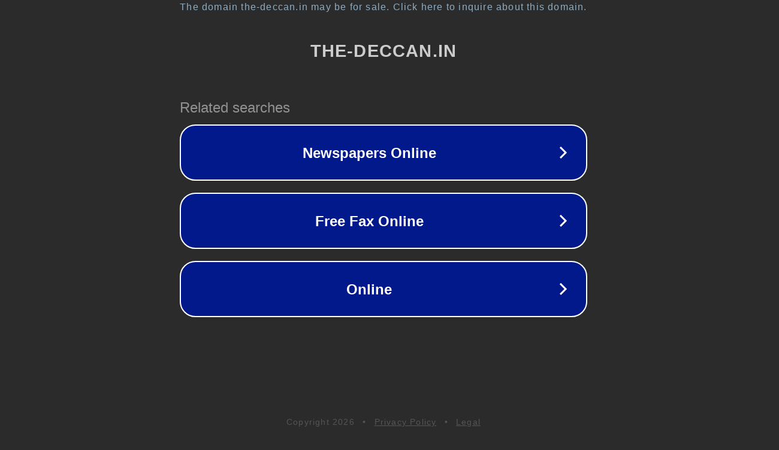

--- FILE ---
content_type: text/html; charset=utf-8
request_url: https://the-deccan.in/wp-content/uploads/2019/10/cambridge_history_michell_zebrowski_art_architecture_deccan_sultanates.pdf
body_size: 1178
content:
<!doctype html>
<html data-adblockkey="MFwwDQYJKoZIhvcNAQEBBQADSwAwSAJBANDrp2lz7AOmADaN8tA50LsWcjLFyQFcb/P2Txc58oYOeILb3vBw7J6f4pamkAQVSQuqYsKx3YzdUHCvbVZvFUsCAwEAAQ==_CYz+2/cYCXvuHbMkXjuCJ7fz+JafHKE5py9IGXsm/6Fq+PSHqHyTj5lYAs8A6iPj4bbaeu6aVD27eGkCP9Jb/A==" lang="en" style="background: #2B2B2B;">
<head>
    <meta charset="utf-8">
    <meta name="viewport" content="width=device-width, initial-scale=1">
    <link rel="icon" href="[data-uri]">
    <link rel="preconnect" href="https://www.google.com" crossorigin>
</head>
<body>
<div id="target" style="opacity: 0"></div>
<script>window.park = "[base64]";</script>
<script src="/bQRYiEpKE.js"></script>
</body>
</html>
